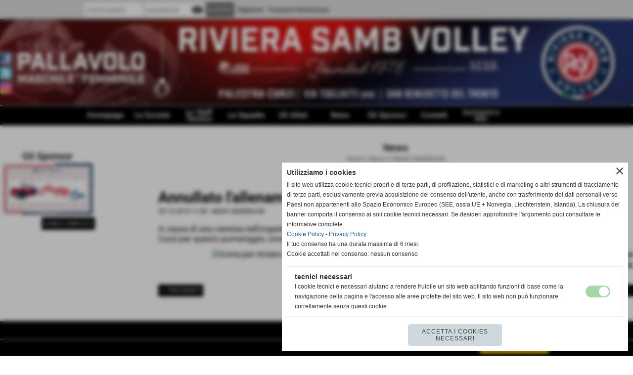

--- FILE ---
content_type: text/html; charset=UTF-8
request_url: https://www.sambvolley.it/Annullato-l-allenamento-di-Fano-e-Ortona-alla-Palestra-Curzi.htm
body_size: 16330
content:
<!-- T. scheda: 0.001 -->
<!-- T. newsscheda: 0.024 -->
<!DOCTYPE html>
<html lang="it">
<head>
<title>Annullato l'allenamento di Fano e Ortona alla Palestra Curzi</title>
<meta charset="utf-8">
<meta name="description" content="A causa di una carenza nell'organico della compagine di Ortona, l'allenamento e l'amichevole previste con Fano alla Palestra Curzi per questo pomeriggio, sono">
<meta name="keywords" content="NEWS GENERICHE">
<link rel="canonical" href="https://www.sambvolley.it/Annullato-l-allenamento-di-Fano-e-Ortona-alla-Palestra-Curzi.htm"><meta http-equiv="Content-Security-Policy" content="upgrade-insecure-requests">
<meta property="og:author" content="www.sambvolley.it">
<meta property="og:publisher" content="www.sitoper.it">
<meta name="generator" content="www.sitoper.it">
<meta name="robots" content="max-snippet:-1,max-image-preview:standard,max-video-preview:30"><!-- Allow web app to be run in full-screen mode - iOS. -->
<meta name="apple-mobile-web-app-capable" content="yes">
 <!-- Allow web app to be run in full-screen mode - Android. -->
<meta name="mobile-web-app-capable" content="yes">
<!-- Make the app title different than the page title - iOS. -->
<meta name="apple-mobile-web-app-title" content="logo">
<!-- Make the app title different than the page title and configure icons - Android. -->
<link rel="manifest" href="https://www.sambvolley.it/appicon/manifest.json">
<!-- IE configuration for icons and colors is in browserconfig.xml -->
<meta name="msapplication-config" content="https://www.sambvolley.it/appicon/browserconfig.xml" />
 <!-- Configure the status bar - iOS. -->
<meta name="apple-mobile-web-app-status-bar-style" content="">
<!-- iOS icons -->
<link rel="apple-touch-icon" sizes="57x57" href="https://www.sambvolley.it/appicon/apple-icon-57x57.png">
<link rel="apple-touch-icon" sizes="60x60" href="https://www.sambvolley.it/appicon/apple-icon-60x60.png">
<link rel="apple-touch-icon" sizes="72x72" href="https://www.sambvolley.it/appicon/apple-icon-72x72.png">
<link rel="apple-touch-icon" sizes="76x76" href="https://www.sambvolley.it/appicon/apple-icon-76x76.png">
<link rel="apple-touch-icon" sizes="114x114" href="https://www.sambvolley.it/appicon/apple-icon-114x114.png">
<link rel="apple-touch-icon" sizes="120x120" href="https://www.sambvolley.it/appicon/apple-icon-120x120.png">
<link rel="apple-touch-icon" sizes="144x144" href="https://www.sambvolley.it/appicon/apple-icon-144x144.png">
<link rel="apple-touch-icon" sizes="152x152" href="https://www.sambvolley.it/appicon/apple-icon-152x152.png">
<link rel="apple-touch-icon" sizes="180x180" href="https://www.sambvolley.it/appicon/apple-icon-180x180.png">
<!-- Android icons -->
<link rel="icon" type="image/png" sizes="192x192" href="https://www.sambvolley.it/appicon/android-icon-192x192.png">
<link rel="icon" type="image/png" sizes="32x32" href="https://www.sambvolley.it/appicon/favicon-32x32.png">
<link rel="icon" type="image/png" sizes="96x96" href="https://www.sambvolley.it/appicon/favicon-96x96.png">
<link rel="icon" type="image/png" sizes="16x16" href="https://www.sambvolley.it/appicon/favicon-16x16.png">
<!-- Windows icons -->
<meta name="msapplication-TileImage" content="https://www.sambvolley.it/appicon/ms-icon-144x144.png">
<link rel="shortcut icon" href="https://www.sambvolley.it/appicon/favicon.ico" type="image/x-icon">
<!-- Windows dock color -->
<meta name="msapplication-TileColor" content="#ffffff">
<!-- Android dock color -->
<meta name="theme-color" content="">
	
<link rel="stylesheet preload" as="style" type="text/css" href="https://www.sambvolley.it/fonts/material-icons/material-icons.css">
<link rel="stylesheet preload" as="style" type="text/css" href="https://www.server156.h725.net/fonts/open-sans/open-sans.css">
<link rel="stylesheet preload" as="style" type="text/css" href="https://www.server156.h725.net/fonts/pontano-sans/pontano-sans.css">
<link rel="stylesheet preload" as="style" type="text/css" href="https://www.server156.h725.net/fonts/roboto/roboto.css">
	
<link href="https://www.sambvolley.it/css_personali/cachestile_ridotta1_larga1_1477.css" rel="stylesheet" type="text/css" media="all">
<meta name="viewport" content="width=device-width, initial-scale=1.0">
<meta name="format-detection" content="telephone=no">

		
<style>

			
	/* sfondo singolo */
	@media all and (min-width: 1000px) {
		body {
		    background-color: #ffffff !important;
		}
	}
</style>
<script src="https://www.sambvolley.it/js/jquery.js"></script>
<script src="https://www.sambvolley.it/js/datatimepicker/jquery.ui.timepicker.js?v=0.3.2" defer></script>
<link href="https://www.sambvolley.it/js/datatimepicker/jquery.ui.timepicker.css?v=0.3.2" rel="stylesheet" type="text/css"/>
<script src="https://www.sambvolley.it/js/jquery.ui.core.js"></script>
<script src="https://www.sambvolley.it/js/datatimepicker/jquery.ui.datepicker.js" defer></script>
<script src="https://www.sambvolley.it/js/datatimepicker/jquery.ui.timepicker-it.js" defer></script>
<script src="https://www.sambvolley.it/js/datatimepicker/jquery.ui.datepicker-it.js" defer></script>
<link rel="stylesheet" href="https://www.sambvolley.it/js/jquery-ui.css">

<script src="https://www.sambvolley.it/js/libvarie.js?lu=23012026085224"></script>
<script src="https://www.sambvolley.it/js/cookie/cookie.php?lu=23012026085224" defer></script>
<script src="https://www.sambvolley.it/js/defer.php?lu=23012026085224" defer></script>
<script src="https://www.sambvolley.it/js/menu.php?lu=23012026085224" defer></script>
<script src="https://www.sambvolley.it/js/carrello.php?lu=23012026085224" defer></script>

<link rel="stylesheet preload" as="style" type="text/css" href="https://www.sambvolley.it/js/slideshow/slideshow_css.php?lu=23012026085224">
<script src="https://www.sambvolley.it/js/slideshow/slideshow_js.php?lu=23012026085224" defer></script>

<link rel="stylesheet preload" as="style" type="text/css" href="https://www.sambvolley.it/js/slideshow2.0/slideshow_css.php?lu=23012026085224">
<script src="https://www.sambvolley.it/js/slideshow2.0/slideshow_js.php?lu=23012026085224" defer></script>

<link rel="stylesheet preload" as="style" type="text/css" href="https://www.sambvolley.it/js/calendario/calendario.css?lu=23012026085224">
<script src="https://www.sambvolley.it/js/calendario/calendario.js?lu=23012026085224" defer></script>

<link rel="stylesheet preload" as="style" type="text/css" href="https://www.sambvolley.it/js/boxscorrimento/boxscorrimento_css.php">
<script src="https://www.sambvolley.it/js/boxscorrimento/boxscorrimento_js.php?lu=23012026085224" defer></script>

<link rel="stylesheet preload" as="style" type="text/css" href="https://www.sambvolley.it/lightbox/lightbox_css.php?lu=23012026085224">
<script src="https://www.sambvolley.it/lightbox/lightbox.js?lu=23012026085224" defer></script>

<script src="https://www.sambvolley.it/js/inviaamico/inviaamico.js?lu=23012026085224" defer></script>

<!--Per rendere il sistema dei video di sfondo funzionante anche su explorer NON ELIMINARE LACIARE COSI-->
<!--[if lt IE 9]>
<script>
document.createElement('video');
</script>
<![endif]-->


<!-- NON SONO UN MODELLO -->	<script>
		var $jQCheckCampoAggiuntivo = jQuery.noConflict();
		
		$jQCheckCampoAggiuntivo(document).ready(function (index){
			
			$jQCheckCampoAggiuntivo("form[id^='moduloOrdine']").submit(function(index) {
				
				var selettore=$jQCheckCampoAggiuntivo(this).attr('id');
				var array=selettore.split('moduloOrdine');
				var trovate2=true;
				var patternemail = new RegExp(/^(("[\w-+\s]+")|([\w-+]+(?:\.[\w-+]+)*)|("[\w-+\s]+")([\w-+]+(?:\.[\w-+]+)*))(@((?:[\w-+]+\.)*\w[\w-+]{0,66})\.([a-z]{2,6}(?:\.[a-z]{2})?)$)|(@\[?((25[0-5]\.|2[0-4][\d]\.|1[\d]{2}\.|[\d]{1,2}\.))((25[0-5]|2[0-4][\d]|1[\d]{2}|[\d]{1,2})\.){2}(25[0-5]|2[0-4][\d]|1[\d]{2}|[\d]{1,2})\]?$)/i);
				var patterndate = new RegExp(/(?:0[1-9]|[12][0-9]|3[01])\/(?:0[1-9]|1[0-2])\/(?:19|20\d{2})/);
				
				$jQCheckCampoAggiuntivo("#moduloOrdine"+array[1]+" div[id^='ordinedatoaggiuntivovis_']").each(function (index, value) { 
					
					if(
						(!$jQCheckCampoAggiuntivo(this).find('input').val() || $jQCheckCampoAggiuntivo(this).find('input').val()=='undefined') && 
						(!$jQCheckCampoAggiuntivo(this).find('select').val() || $jQCheckCampoAggiuntivo(this).find('select').val()=='undefined') && 
						(!$jQCheckCampoAggiuntivo(this).find('textarea').val() || $jQCheckCampoAggiuntivo(this).find('textarea').val()=='undefined')
					)
					{
						trovate2=false;
					}
					else
					{
						//controllo i dati inseriti se email o data
						if($jQCheckCampoAggiuntivo(this).find('input').attr("id"))
						{
							var tipocampo = $jQCheckCampoAggiuntivo(this).find('input').attr("id").split('_');
							if(tipocampo[0]=='campoemail') 
							{
								if(!patternemail.test( $jQCheckCampoAggiuntivo(this).find('input').val() ))
								{
									trovate2=false;
								}								
							}
							else if(tipocampo[0]=='campodata')
							{
								if(!patterndate.test( $jQCheckCampoAggiuntivo(this).find('input').val() ))
								{
									trovate2=false;
								}
							}
						}						
					}													
				});
				
				if(!trovate2)
					{
					$jQCheckCampoAggiuntivo("#moduloOrdine"+array[1]+" #avvisocampiaggiuntivicomprasubito"+array[1]).show();
					return false;
					}
				else
					{
					$jQCheckCampoAggiuntivo("#moduloOrdine"+array[1]+" #avvisocampiaggiuntivicomprasubito"+array[1]).hide();
					}
			});
		});
	</script>
	
		
	
<style>

</style>
<!-- foglio stampa -->
<link rel="stylesheet" href="https://www.sambvolley.it/css/stampa.css" media="print"> 

<!-- T. intestazionecss: 0.009 -->
	
<meta property="og:title" content="Annullato l'allenamento di Fano e Ortona alla Palestra Curzi" />
<meta property="og:type" content="article" />
<meta property="og:url" content="https://www.sambvolley.it/Annullato-l-allenamento-di-Fano-e-Ortona-alla-Palestra-Curzi.htm" />
<meta property="og:description" content="A causa di una carenza nell'organico della compagine di Ortona, l'allenamento e l'amichevole previste con Fano alla Palestra Curzi per questo pomeriggio, sono" />

<meta name="twitter:creator" content="@sambvolley.it" />
<meta name="twitter:site" content="@sambvolley.it">
<meta name="twitter:title" content="Annullato l'allenamento di Fano e Ortona alla Palestra Curzi">
<meta name="twitter:description" content="A causa di una carenza nell'organico della compagine di Ortona, l'allenamento e l'amichevole previste con Fano alla Palestra Curzi per questo pomeriggio, sono">
<meta name="twitter:domain" content="www.sambvolley.it"></head>
<body id="news-scheda-1055" class="">
	<a href="#contenuto-main" class="skip-link">Salta al contenuto principale</a>
<!-- inizio oggetti liberi body --><!-- fine oggetti liberi body -->
	<div id="sfondo-sito">
		<div id="data-ora">24 Gennaio 2026</div>
		
	<div id="accessoriofisso01"></div><div id="accessoriofisso02"></div><div id="accessorio-iniziosito"></div>
<div class="box-barra-alta">
	<div class="box-barra-alta-contenuto">
		
	
		<div class="box-barra-alta-autenticazione">							
			<form name="modulo_autenticazione_alto" id="modulo_autenticazione_alto" action="autenticazione.php" method="post">				
				<div class="riga-autenticazione">					
					<label for="username_log" class="nascosto">nome utente</label>
					<input name="username_log" id="username_log" type="text" placeholder="nome utente" autocomplete="username">
				</div>
				<div class="riga-autenticazione" style="position: relative;">
					<label for="password_log" class="nascosto">password</label>
					<input name="password_log" id="password_log" type="password" placeholder="password" autocomplete="current-password"><span class="viewPassword notranslate">visibility</span>
				</div>
				<div class="riga-autenticazione-submit">
					<input name="submit" type="submit" value="accedi" class="bottone bottone-p bottone-submit">
				</div>
				<div class="riga-autenticazione-link">
					<div class="riga-autenticazione-link-registrati"><a href="registrazione.php" class="linkbianco" title="Registrati" rel="nofollow">Registrati</a></div>
						<div class="riga-autenticazione-link-recuperapassword"><a href="password_forgot.php" class="linkbianco" title="Password dimenticata" rel="nofollow">Password dimenticata</a></div>
					<div class="riga-autenticazione-link-clear"></div>
				</div>		
				<div class="riga-autenticazione-clear"></div>
			</form>
		</div>
		
		
		
		
		
		
	</div>	
</div>
<aside>
    <div id="social-contenitore"> 
        <ul>
            <li class="social-pulsante"><a href="http://www.facebook.com/Riviera-Samb-Volley-102919416728045/?ref=aymt_homepage_panel" title="Facebook" target="_blank" rel="nofollow"><img src="/foto/grandi/icona_standard_per_il_collegamento_al_socialnetwork_facebook.png" alt="icona Facebook"></a></li>
            <li class="social-pulsante"><a href="https://twitter.com/RSV_1978" title="Twitter" target="_blank" rel="nofollow"><img src="/foto/grandi/icona_standard_per_il_collegamento_al_socialnetwork_twitter.png" alt="icona Twitter"></a></li>
            <li class="social-pulsante"><a href="https://www.instagram.com/riviera_samb_volley/" title="Instagram" target="_blank" rel="nofollow"><img src="/foto/grandi/icona_standard_per_il_collegamento_al_socialnetwork_instagram.png" alt="icona Instagram"></a></li>
        </ul> 
    </div>
</aside>
	<header id="testa" role="banner">
	    <div id="testa-interna"><!-- inizio oggetti liberi testa -->
<!-- fine oggetti liberi testa --><!-- no cache -->
<div class="box-generico ridotto "  id="box84">    
    <div class="boxContenuto">
		<div class="tab01 tab-nudo"><div class="contenitore-tab02">
			<div class="tab02 tab-nudo"><div class="tab02-area-foto"><div class="immagine align-center"><img src="/foto/grandi/home_rsv_2022_2023.jpg" sizes="(min-width: 2924px) 2924px, 100vw" srcset="/foto/grandi/home_rsv_2022_2023.jpg 2924w" alt="" width="2924" height="395">
				<input name="w_immagine_box" id="w_immagine_box_spec_84_1" type="hidden" value="2924">
				<input name="h_immagine_box" id="h_immagine_box_spec_84_1" type="hidden" value="395">
				</div></div>
				</div></div>
		</div>  
    	</div>
</div><!-- T. box 84: 0.003 --><!-- no cache --><!-- menu: 1 | eredita: no | chi eredita:  | tipo: orizzontale -->
	<div id="ancora-menu-orizzontale1-85"></div>
	<nav class="menu-orizzontale" id="menu-orizzontale1-85" style="z-index: 99" data-tipoMenu="orizzontale">
		<div class="menu-orizzontale-riga">
			<ul><li class="menu-orizzontale-tasto">
	<a href="https://www.sambvolley.it/" title="Homepage" data-urlPulsante="" data-moduloPulsante="homepage">Homepage</a>
</li><li class="menu-orizzontale-tasto">
	<a href="I-Dirigenti.htm" title="I Dirigenti" data-urlPulsante="categorie.php?modulo_attuale=dirigenti" data-moduloPulsante="dirigenti">La Società</a>
					<div class="menu-orizzontale-tendina menu-orizzontale-tendina-non-a-colonne">
						<div class="menu-orizzontale-tendina-tasto">
							<a href="https://www.sambvolley.it/La-Nostra-Storia.htm" title="La Nostra Storia" data-urlPulsante="La-Nostra-Storia.htm" data-moduloPulsante="pagine_aggiuntive">La Nostra Storia</a>
						</div>
						<div class="menu-orizzontale-tendina-tasto">
							<a href="I-Dirigenti.htm" title="I Dirigenti" data-urlPulsante="categorie.php?modulo_attuale=dirigenti" data-moduloPulsante="dirigenti">I Dirigenti</a>
						</div>
						<div class="menu-orizzontale-tendina-tasto">
							<a href="archiviazione.php" title="Archivio Storico" data-urlPulsante="archiviazione.php" data-moduloPulsante="archiviazione">Archivio Storico</a>
						</div>
						<div class="menu-orizzontale-tendina-tasto">
							<a href="https://www.sambvolley.it/Dove-Siamo.htm" title="Dove Siamo" data-urlPulsante="Dove-Siamo.htm" data-moduloPulsante="pagine_aggiuntive">Dove Siamo</a>
						</div>
						<div class="menu-orizzontale-tendina-tasto">
							<a href="categorie.php?modulo_attuale=campi_di_gioco" title="I Campi di Gioco" data-urlPulsante="categorie.php?modulo_attuale=campi_di_gioco" data-moduloPulsante="campi_di_gioco">I Campi di Gioco</a>
						</div>
					</div>
</li><li class="menu-orizzontale-tasto">
	<a href="Staff-Tecnico-1.htm" title="Staff Tecnico" data-urlPulsante="categorie.php?modulo_attuale=staff_tecnico" data-moduloPulsante="staff_tecnico">Lo Staff Tecnico</a>
</li><li class="menu-orizzontale-tasto">
	<a href="Le-Squadre-1.htm" title="Le Squadre" data-urlPulsante="categorie.php?modulo_attuale=squadre" data-moduloPulsante="squadre">Le Squadre</a>
					<div class="menu-orizzontale-tendina menu-orizzontale-tendina-non-a-colonne">
						<div class="menu-orizzontale-tendina-tasto">
							<a href="https://www.sambvolley.it/serie-c-m-1.htm" title="SERIE C M" data-urlPulsante="serie-c-m-1.htm" data-moduloPulsante="squadre">SERIE C M</a>
						</div>
						<div class="menu-orizzontale-tendina-tasto">
							<a href="https://www.sambvolley.it/SERIE-C-Femminile-1.htm" title="SERIE C Femminile" data-urlPulsante="SERIE-C-Femminile-1.htm" data-moduloPulsante="squadre">SERIE C F</a>
						</div>
						<div class="menu-orizzontale-tendina-tasto">
							<a href="https://www.sambvolley.it/SERIE-D-F.htm" title="SERIE D F" data-urlPulsante="SERIE-D-F.htm" data-moduloPulsante="squadre">SERIE D F</a>
						</div>
						<div class="menu-orizzontale-tendina-tasto">
							<a href="https://www.sambvolley.it/1Divisione-Maschile-1.htm" title="1Divisione Maschile" data-urlPulsante="1Divisione-Maschile-1.htm" data-moduloPulsante="squadre">1&ordf; DIVISIONE M</a>
						</div>
						<div class="menu-orizzontale-tendina-tasto">
							<a href="https://www.sambvolley.it/1Divisione-Femminile.htm" title="1Divisione Femminile" data-urlPulsante="1Divisione-Femminile.htm" data-moduloPulsante="squadre">1&ordf; DIVISIONE F</a>
						</div>
					</div>
</li><li class="menu-orizzontale-tasto">
	<a href="Gli-Atleti.htm" title="Gli Atleti" data-urlPulsante="categorie.php?modulo_attuale=atleti" data-moduloPulsante="atleti">Gli Atleti</a>
</li><li class="menu-orizzontale-tasto menu-orizzontale-tasto-per-tendina-a-colonne">
	<a href="News.htm" title="News" data-urlPulsante="categorie.php?modulo_attuale=news" data-moduloPulsante="news">News</a>
					<div class="menu-orizzontale-tendina menu-orizzontale-tendina-a-colonne"><div style="width: 25%;" class="menu-orizzontale-colonna-tendina">
						<div class="menu-orizzontale-tendina-tasto">
							<a href="https://www.sambvolley.it/serie-c-maschile-1.htm" title="SERIE C MASCHILE" data-urlPulsante="serie-c-maschile-1.htm" data-moduloPulsante="news">SERIE C MASCHILE</a>
						</div>
						<div class="menu-orizzontale-tendina-tasto">
							<a href="https://www.sambvolley.it/serie-c-femminile-2.htm" title="SERIE C FEMMINILE" data-urlPulsante="serie-c-femminile-2.htm" data-moduloPulsante="news">SERIE C FEMMINILE</a>
						</div>
						<div class="menu-orizzontale-tendina-tasto">
							<a href="https://www.sambvolley.it/SERIE-D-FEMMINILE-1.htm" title="SERIE D FEMMINILE" data-urlPulsante="SERIE-D-FEMMINILE-1.htm" data-moduloPulsante="news">SERIE D FEMMINILE</a>
						</div>
						<div class="menu-orizzontale-tendina-tasto">
							<a href="https://www.sambvolley.it/1-DIVISIONE.htm" title="1 DIVISIONE" data-urlPulsante="1-DIVISIONE.htm" data-moduloPulsante="news">1^ DIVISIONE MASCHILE</a>
						</div>
						<div class="menu-orizzontale-tendina-tasto">
							<a href="https://www.sambvolley.it/1-DIVISISIONE-FEMMINILE.htm" title="1 DIVISISIONE FEMMINILE" data-urlPulsante="1-DIVISISIONE-FEMMINILE.htm" data-moduloPulsante="news">1^ DIVISIONE FEMMINILE</a>
						</div></div><div style="width: 25%;" class="menu-orizzontale-colonna-tendina">
						<div class="menu-orizzontale-tendina-tasto">
							<a href="https://www.sambvolley.it/Foto-Gallery.htm" title="Foto Gallery" data-urlPulsante="Foto-Gallery.htm" data-moduloPulsante="">Foto gallery</a>
						</div></div><div style="width: 25%;" class="menu-orizzontale-colonna-tendina"></div><div style="width: 25%;" class="menu-orizzontale-colonna-tendina"></div>
					</div>
</li><li class="menu-orizzontale-tasto">
	<a href="Gli-Sponsor.htm" title="Gli Sponsor" data-urlPulsante="categorie.php?modulo_attuale=sponsor" data-moduloPulsante="sponsor">Gli Sponsor</a>
</li><li class="menu-orizzontale-tasto">
	<a href="https://www.sambvolley.it/Contatti.htm" title="Contatti" data-urlPulsante="Contatti.htm" data-moduloPulsante="pagine_aggiuntive">Contatti</a>
</li><li class="menu-orizzontale-tasto">
	<a href="https://www.sambvolley.it/sicurezza-e-privacy.htm" title="Sicurezza e Privacy" data-urlPulsante="sicurezza-e-privacy.htm" data-moduloPulsante="pagine_aggiuntive">Iscrizioni e Info</a>
</li>
	        		<li class="menu-orizzontale-tasto"></li>
				</ul>
			</div>
		</nav><!-- T. menu 85 parziale1: 0.000 | parziale2: 0.003 --><!-- T. menu 85: 0.003 -->		
	    <!-- CHIUSURA DI testa-interna -->
		</div>
	<!-- CHIUSURA DI testa -->
	</header>
	
	<div id="accessorio-iniziocontenuti"></div>		<div id="corpo-contenitore">
			<div id="corpo-contenuto-paginainterna">
				
				<div id="menu"><!-- no cache -->
<div class="box-sponsor ridotto "  id="box25">    
    <div class="boxContenuto">
		<div class="tab01">
			<!-- tab01 testa -->
			<header class="tab01-testa">
				<div class="titolo">
					Gli Sponsor
				</div>
			</header>
		
			<!-- tab01 corpo -->
			<div class="tab01-corpo">
		<div id="scorrimento25_5000">
			<div class="tab02 tab-nudo"><div class="tab02-area-foto"><div class="immagine align-center"><span class="nascosto">[</span><a href="http://www.happycar.it" title=""><img src="/foto/grandi/happy-car-sito.jpg" sizes="(min-width: 816px) 816px, 100vw" srcset="/foto/piccole/happy-car-sito.jpg 140w, /foto/grandi/happy-car-sito.jpg 816w" alt="" width="816" height="460"></a><span class="nascosto">]</span>
				<input name="w_immagine_box" id="w_immagine_box_spec_25_26" type="hidden" value="816">
				<input name="h_immagine_box" id="h_immagine_box_spec_25_26" type="hidden" value="460">
				</div></div>
				</div>
			<div class="tab02 tab-nudo"><div class="tab02-area-foto"><div class="immagine align-center"><span class="nascosto">[</span><a href="https://www.movinox.it/" title=""><img src="/foto/grandi/movinox-sito.jpeg" sizes="(min-width: 816px) 816px, 100vw" srcset="/foto/piccole/movinox-sito.jpeg 140w, /foto/grandi/movinox-sito.jpeg 816w" alt="" width="816" height="460"></a><span class="nascosto">]</span>
				<input name="w_immagine_box" id="w_immagine_box_spec_25_41" type="hidden" value="816">
				<input name="h_immagine_box" id="h_immagine_box_spec_25_41" type="hidden" value="460">
				</div></div>
				</div>
			<div class="tab02 tab-nudo"><div class="tab02-area-foto"><div class="immagine align-center"><span class="nascosto">[</span><a href="http://www.tecnodatasrl.com" title=""><img src="/foto/grandi/tecnodata-sito.jpg" sizes="(min-width: 816px) 816px, 100vw" srcset="/foto/piccole/tecnodata-sito.jpg 140w, /foto/grandi/tecnodata-sito.jpg 816w" alt="" width="816" height="460"></a><span class="nascosto">]</span>
				<input name="w_immagine_box" id="w_immagine_box_spec_25_42" type="hidden" value="816">
				<input name="h_immagine_box" id="h_immagine_box_spec_25_42" type="hidden" value="460">
				</div></div>
				</div>
			<div class="tab02 tab-nudo"><div class="tab02-area-foto"><div class="immagine align-center"><span class="nascosto">[</span><a href="https://www.teknonet.it" title=""><img src="/foto/grandi/tekno-net-sito.jpg" sizes="(min-width: 816px) 816px, 100vw" srcset="/foto/piccole/tekno-net-sito.jpg 140w, /foto/grandi/tekno-net-sito.jpg 816w" alt="" width="816" height="460"></a><span class="nascosto">]</span>
				<input name="w_immagine_box" id="w_immagine_box_spec_25_43" type="hidden" value="816">
				<input name="h_immagine_box" id="h_immagine_box_spec_25_43" type="hidden" value="460">
				</div></div>
				</div>
			<div class="tab02 tab-nudo"><div class="tab02-area-foto"><div class="immagine align-center"><span class="nascosto">[</span><a href="http://www.baldinitrasporti.it/" title=""><img src="/foto/grandi/baldini-sito.jpg" sizes="(min-width: 816px) 816px, 100vw" srcset="/foto/piccole/baldini-sito.jpg 140w, /foto/grandi/baldini-sito.jpg 816w" alt="" width="816" height="460"></a><span class="nascosto">]</span>
				<input name="w_immagine_box" id="w_immagine_box_spec_25_21" type="hidden" value="816">
				<input name="h_immagine_box" id="h_immagine_box_spec_25_21" type="hidden" value="460">
				</div></div>
				</div>
			<div class="tab02 tab-nudo"><div class="tab02-area-foto"><div class="immagine align-center"><span class="nascosto">[</span><a href="http://www.greenmotors.it" title=""><img src="/foto/grandi/greenmotors-sito.jpg" sizes="(min-width: 816px) 816px, 100vw" srcset="/foto/piccole/greenmotors-sito.jpg 140w, /foto/grandi/greenmotors-sito.jpg 816w" alt="" width="816" height="460"></a><span class="nascosto">]</span>
				<input name="w_immagine_box" id="w_immagine_box_spec_25_31" type="hidden" value="816">
				<input name="h_immagine_box" id="h_immagine_box_spec_25_31" type="hidden" value="460">
				</div></div>
				</div>
			<div class="tab02 tab-nudo"><div class="tab02-area-foto"><div class="immagine align-center"><span class="nascosto">[</span><a href="http://www.isopi-pallet.it" title=""><img src="/foto/grandi/isopi-sito.jpg" sizes="(min-width: 816px) 816px, 100vw" srcset="/foto/piccole/isopi-sito.jpg 140w, /foto/grandi/isopi-sito.jpg 816w" alt="" width="816" height="460"></a><span class="nascosto">]</span>
				<input name="w_immagine_box" id="w_immagine_box_spec_25_46" type="hidden" value="816">
				<input name="h_immagine_box" id="h_immagine_box_spec_25_46" type="hidden" value="460">
				</div></div>
				</div>
			<div class="tab02 tab-nudo"><div class="tab02-area-foto"><div class="immagine align-center"><span class="nascosto">[</span><a href="https://www.fifasecurity.it/" title=""><img src="/foto/grandi/fifasito.jpg" sizes="(min-width: 816px) 816px, 100vw" srcset="/foto/piccole/fifasito.jpg 140w, /foto/grandi/fifasito.jpg 816w" alt="" width="816" height="460"></a><span class="nascosto">]</span>
				<input name="w_immagine_box" id="w_immagine_box_spec_25_33" type="hidden" value="816">
				<input name="h_immagine_box" id="h_immagine_box_spec_25_33" type="hidden" value="460">
				</div></div>
				</div>
			<div class="tab02 tab-nudo"><div class="tab02-area-foto"><div class="immagine align-center"><span class="nascosto">[</span><a href="http://www.cosmema.it/" title=""><img src="/foto/grandi/cosmema-sito.jpg" sizes="(min-width: 816px) 816px, 100vw" srcset="/foto/piccole/cosmema-sito.jpg 140w, /foto/grandi/cosmema-sito.jpg 816w" alt="" width="816" height="460"></a><span class="nascosto">]</span>
				<input name="w_immagine_box" id="w_immagine_box_spec_25_15" type="hidden" value="816">
				<input name="h_immagine_box" id="h_immagine_box_spec_25_15" type="hidden" value="460">
				</div></div>
				</div>
			<div class="tab02 tab-nudo"><div class="tab02-area-foto"><div class="immagine align-center"><span class="nascosto">[</span><a href="http://www.foodmatic.eu/" title=""><img src="/foto/grandi/food-matic-sito.jpg" sizes="(min-width: 816px) 816px, 100vw" srcset="/foto/piccole/food-matic-sito.jpg 140w, /foto/grandi/food-matic-sito.jpg 816w" alt="" width="816" height="460"></a><span class="nascosto">]</span>
				<input name="w_immagine_box" id="w_immagine_box_spec_25_44" type="hidden" value="816">
				<input name="h_immagine_box" id="h_immagine_box_spec_25_44" type="hidden" value="460">
				</div></div>
				</div>
			<div class="tab02 tab-nudo"><div class="tab02-area-foto"><div class="immagine align-center"><span class="nascosto">[</span><a href="http://sbt.avismarche.it/#" title=""><img src="/foto/grandi/logo-avis-sbt-sito.jpg" sizes="(min-width: 816px) 816px, 100vw" srcset="/foto/piccole/logo-avis-sbt-sito.jpg 140w, /foto/grandi/logo-avis-sbt-sito.jpg 816w" alt="" width="816" height="460"></a><span class="nascosto">]</span>
				<input name="w_immagine_box" id="w_immagine_box_spec_25_30" type="hidden" value="816">
				<input name="h_immagine_box" id="h_immagine_box_spec_25_30" type="hidden" value="460">
				</div></div>
				</div>
			<div class="tab02 tab-nudo"><div class="tab02-area-foto"><div class="immagine align-center"><span class="nascosto">[</span><a href="http://www.facebook.com/HeartbeatGymSBT/?locale=it_IT" title=""><img src="/foto/grandi/heart-beat-sito.jpg" sizes="(min-width: 818px) 818px, 100vw" srcset="/foto/piccole/heart-beat-sito.jpg 140w, /foto/grandi/heart-beat-sito.jpg 818w" alt="" width="818" height="462"></a><span class="nascosto">]</span>
				<input name="w_immagine_box" id="w_immagine_box_spec_25_45" type="hidden" value="818">
				<input name="h_immagine_box" id="h_immagine_box_spec_25_45" type="hidden" value="462">
				</div></div>
				</div>
		</div>	
			</div>
			
		<!-- tab01 piede -->
		<footer class="tab01-piede">
			<div class="continua">
				<span class="nascosto">[</span>
					<a href="Gli-Sponsor.htm" title="elenco completo">elenco completo</a>					
				<span class="nascosto">]</span>
			</div>
		</footer>
		</div>  
    	</div>
</div><!-- T. box 25: 0.020 --></div>				<div id="contenuti" class="news-scheda scheda">
				
				<main class="pag00" id="contenuto-main" role="main">
										<div class="pag00-testa">
								<div class="titolo">News</div><div class="sottotitolo"><span class="nascosto">percorso: </span><a href="https://www.sambvolley.it/" title="torna a Home">Home</a> &gt; <a href="News.htm" title="torna a News">News</a> &gt; <a href="News-Generiche.htm" title="torna a NEWS GENERICHE">NEWS GENERICHE</a></div>					</div> 
											<div class="pag00-corpo">
																
								<!-- pag01 - contenuti -->
								<article class="pag01">
																		<div class="pag01-corpo">
											
								<header class="pag01-testa"><div class="titolo"><h1><strong>Annullato l'allenamento di Fano e Ortona alla Palestra Curzi</strong></h1></div><div class="sottotitolo"><span class="sottotitolo-data">29-12-2019 11:08</span><span class="sottotitolo-categorie"> - <span class="categorianome"><a href="News-Generiche.htm" title="NEWS GENERICHE">NEWS GENERICHE</a></span></span></div>
								</header><div class="span-classe-testo testo">A causa di una carenza nell'organico della compagine di Ortona, l'allenamento e l'amichevole previste con Fano alla Palestra Curzi per questo pomeriggio, sono state annullate.</div><div class="link-accessori">
	<span class="nascosto">[</span><span title="invia a un amico" class="pul_invia_amico" data-modulo="news" data-specifica="1055"><img src="/img/share-email.png" alt="icona per inviare a un amico"></span><span class="nascosto">]</span> <span class="nascosto">[</span><a href="news_scheda_stampa.php?idnews=1055" title="stampa" rel="nofollow"><img src="/img/share-stampante.png" alt="icona per stampare"></a><span class="nascosto">]</span> 
<span class="nascosto">[</span><span title="condividi su Facebook" onclick="shareFacebook('https://www.sambvolley.it/Annullato-l-allenamento-di-Fano-e-Ortona-alla-Palestra-Curzi.htm','Annullato+l%27allenamento+di+Fano+e+Ortona+alla+Palestra+Curzi');" style="cursor: pointer;"><img src="/img/share-facebook.png" alt="icona di Facebook"></span><span class="nascosto">]</span> 
<span class="nascosto">[</span><span title="condividi su Twitter" onclick="shareTwitter('https://www.sambvolley.it/Annullato-l-allenamento-di-Fano-e-Ortona-alla-Palestra-Curzi.htm','Annullato+l%27allenamento+di+Fano+e+Ortona+alla+Palestra+Curzi');" style="cursor: pointer;"><img src="/img/share-x.png" alt="icona di Twitter"></span><span class="nascosto">]</span> 	
<span class="nascosto">[</span><span title="condividi su WhatsApp" onclick="shareWhatsapp('https://www.sambvolley.it/Annullato-l-allenamento-di-Fano-e-Ortona-alla-Palestra-Curzi.htm','Annullato+l%27allenamento+di+Fano+e+Ortona+alla+Palestra+Curzi');" style="cursor: pointer;"><img src="/img/share-whatsapp.png" alt="icona di WhatsApp"></span><span class="nascosto">]</span> 
<span class="nascosto">[</span><span title="condividi su Messenger" onclick="shareMessenger('https://www.sambvolley.it/Annullato-l-allenamento-di-Fano-e-Ortona-alla-Palestra-Curzi.htm');" style="cursor: pointer;"><img src="/img/share-messenger.png" alt="icona di Messenger"></span><span class="nascosto">]</span> 
<span class="nascosto">[</span><span title="condividi su Telegram" onclick="shareTelegram('https://www.sambvolley.it/Annullato-l-allenamento-di-Fano-e-Ortona-alla-Palestra-Curzi.htm','Annullato+l%27allenamento+di+Fano+e+Ortona+alla+Palestra+Curzi');" style="cursor: pointer;"><img src="/img/share-telegram.png" alt="icona di Telegram"></span><span class="nascosto">]</span> 
<span class="nascosto">[</span><span title="Copia link negli appunti" onclick="copyUrl('https://www.sambvolley.it/Annullato-l-allenamento-di-Fano-e-Ortona-alla-Palestra-Curzi.htm', $jQGenerico(this));" style="cursor: pointer;"><img src="/img/share-copiaurl.png" alt="icona per copiare il link"></span><span class="nascosto">]</span> </div>									</div> 	
																	</article>
								<!-- FINE pag01 - contenuti -->								
								<div class="box-paginazione">
												<div class="float-left" style="width: 33%"><a href="Una-voce-della-pallavolo-alla-guida-del-TGR-Marche.htm" title="scheda precedente: Una voce della pallavolo alla guida del TGR Marche">&lt;&lt; precedente</a></div>
										  <div class="float-left visibilita-solo-pc align-center" style="width: 33%">&nbsp;
										  </div>
										  <div class="float-right align-right" style="width: 33%"><a href="La-festa-di-Natale-della-Riviera-Samb-Volley.htm" title="scheda successiva: La festa di Natale della Riviera Samb Volley">successivo >></a></div><div class="clear-left clear-right"></div></div>					</div>					
				    				</main>	
		    <!-- FINE ZONA DEI CONTENUTI -->
		    </div>
		        
			<div class="cancellatore-corpo"></div>
		</div>
	</div>
	<hr>
	<div id="accessorio-finecontenuti"></div>
<!-- T. schedatemplate: 0.050 -->
<footer id="piede-contenitore" role="contentinfo">
	<!-- inizio oggetti liberi piede -->
<!-- fine oggetti liberi piede -->	
	<div id="piede-contenuto">		
		<!-- no cache -->
<div class="box-dati-azienda largo "  id="box62">    
    <div class="boxContenuto">
		<div class="tab01 tab-nudo">
				<div class="tab02 tab-nudo">
					<div class="tab02-corpo">
						
			<div class="descrizione">
				<div style=""><div style="color: rgb(255, 255, 255); font-size: 9px;"><span style="font-size: 14px;"><span style="font-size: 10px;"><font color="#ff0000"></font></span></span></div><span style="font-size: 30px;"><span style="font-size: 24px;"><font color="#ff0000"><div style="font-size: 9px;"><span style="font-size: 14px;"><span style="font-size: 10px;"></span></span></div><span style="font-size: 40px;"><div style="font-size: 9px;"><span style="font-size: 14px;"><span style="font-size: 10px;">Riviera Samb Volley S.C.S.D.<BR>Via Torino 235</span></span></div><div style="font-size: 9px;"><span style="font-size: 14px;"><span style="font-size: 10px;">63074 San Benedetto del Tronto (Ascoli Piceno)<BR>P.I. 02105660449 <BR><a href="mailto:info@sambvolley.it" title="info@sambvolley.it" style="">info@sambvolley.it</a></span></span><a href="mailto:info@sambvolley.it" title="info@sambvolley.it"></a></div><div style="font-size: 9px;"><span style="font-size: 14px;">tel. 329 2636189 - 342 1897900</span></div></span><div style="font-size: 9px;"><span style="font-size: 14px;"></span></div></font></span></span><div style="color: rgb(255, 255, 255); font-size: 9px;"><span style="font-size: 14px;"></span></div></div>
			</div>
					</div>
				</div>
		</div>  
    	</div>
</div><!-- T. box 62: 0.001 --><!-- no cache -->
<div class="box-generico largo "  id="box160">    
    <div class="boxContenuto">
		<div class="tab01 tab-nudo"><div class="contenitore-tab02">
			<div class="tab02">	
				
				<!-- tab02 corpo -->
				<div class="tab02-corpo">
						
						<div class="descrizione"><div align="center"><a href="https://www.sambvolley.it/Trattamento-Personale-dei-Dati-ed-informativa-sulla-privacy.htm" title="Privacy Policy" rel="nofollow">Privacy Policy</a> - <a href="https://www.sambvolley.it/Informativa-sui-cookies.htm" title="Cookie Policy" rel="nofollow">Cookie Policy</a></div></div>
						<div class="clear-left"></div>
				</div>
				</div></div>
		</div>  
    	</div>
</div><!-- T. box 160: 0.001 -->		
	</div>
</footer>
		<!-- T. piede: 0.004 -->

<div id="firma" role="region" aria-label="Crediti del sito">
	<a href="https://www.sitoper.it" title="Creazione siti web">Realizzazione siti web www.sitoper.it</a>
</div>

<!-- modulo modifica paragrafo -->
<div class="windowsSfondo windows_InviaAmico_sfondo windows_NonVisibile_sfondo"></div>
<div class="windows windows_InviaAmico windows_NonVisibile">
					
	<div class="windowsTitolo">
		<div class="float-left">invia a un amico</div>
		<div class="float-right align-right"><img src="/img/chiudi.png" id="FinestraChiudiInviaAmico" alt="icona per chiudere"></div>
		<div class="clear-both"></div>
	</div>
	
	<div class="windowsContenuto">   
		
		<div id="esito_invia_amico"></div> 
		
		<div class="inviaAmico_num_invii errore">Attenzione!<BR>Non puoi effettuare più di 10 invii al giorno.</div>
		
		<div class="inviaAmico_form">
			
			<form name="ModuloInviaAmico" id="ModuloInviaAmico" action="js/inviaamico/inviaamico.php" method="post">
				<div class="float-left" style="width: 49%; margin-right: 1%;">
					<div><label for="nome_mittente"><strong>nome del mittente</strong></label></div>
					<div><input name="nome_mittente" type="text" id="nome_mittente" value="" style="width: 95%;" autocomplete="name"></div>
				</div>
				<div class="float-left" style="width: 49%; margin-left: 1%;">
					<div><label for="email_mittente"><strong>indirizzo E-mail del mittente</strong></label></div>
					<div><input name="email_mittente" type="email" id="email_mittente" value="" style="width: 95%;" autocomplete="email"></div>
				</div>
				<div class="clear-left"></div>
				
	
				<div class="float-left" style="width: 49%; margin-right: 1%;">
					<div><label for="nome_destinatario"><strong>nome del destinatario</strong></label></div>
					<div><input name="nome_destinatario" type="text" id="nome_destinatario" value="" style="width: 95%;" autocomplete="name"></div>
				</div>
				<div class="float-left" style="width: 49%; margin-left: 1%;">
					<div><label for="email_destinatario"><strong>indirizzo E-mail del destinatario</strong></label></div>
					<div><input name="email_destinatario" type="email" id="email_destinatario" value="" style="width: 95%;" autocomplete="email"></div>
				</div>
				<div class="clear-left"></div>
				
				<div><label for="messaggio"><strong>messaggio</strong></label></div>
				<div><textarea name="messaggio" id="messaggio" style="width: 100%;" rows="4" autocomplete="off"></textarea></div>
<div id="accettazione-19" class="area-accettazioni">
<div>
	<span class="bold">Privacy Policy per www.sambvolley.it</span>
</div>
<div class="area-accettazioni-riquadro" id="accettazione-scroll-19" style="height: 70px !important;">
	<a name="#nota-accettazione19" title="nota accettazione Privacy Policy per www.sambvolley.it"></a>
	<div class="testo">
		
            <div class="paragrafoPagina tipoparagrafotesto" id="paragrafoPagina93">
            
                <div class="paragrafoPaginaContenuto">   
				    <div class="pag02">											
    					<div class="pag02-corpo">
    						Il sito web www.sambvolley.it raccoglie alcuni dati personali degli utenti che navigano sul sito web.<br><br>In accordo con l'impegno e l'attenzione che poniamo ai dati personali e in accordo agli artt. 13 e 14 del EU GDPR, www.sambvolley.it fornisce informazioni su modalit&agrave;, finalit&agrave;, ambito di comunicazione e diffusione dei dati personali e diritti degli utenti.<br><br>
</div>	
                    </div>	      
                </div>	
			</div>
		
            <div class="paragrafoPagina tipoparagrafotesto" id="paragrafoPagina94">
            
                <div class="paragrafoPaginaContenuto">   
				    <div class="pag02">
    					<header class="pag02-testa"><div class="titolo">Titolare del trattamento dei dati personali</div>
    					</header><div class="pag02-corpo">
    						Riviera Samb Volley S.C.S.D.<br>Via Torino, 235<br>63074 - San Benedetto del Tronto (Ascoli Piceno) Italia<br>P.IVA 02105660449<br><br>Email: info@sambvolley.it<br>Telefono: +39 329 2636189<br><br>
</div>	
                    </div>	      
                </div>	
			</div>
		
            <div class="paragrafoPagina tipoparagrafotesto" id="paragrafoPagina95">
            
                <div class="paragrafoPaginaContenuto">   
				    <div class="pag02">
    					<header class="pag02-testa"><div class="titolo">Tipi di dati acquisiti</div>
    					</header><div class="pag02-corpo">
    						www.sambvolley.it raccoglie dati degli utenti direttamente o tramite terze parti. Le tipologie di dati raccolti sono: dati tecnici di navigazione, dati di utilizzo, email, nome, cognome, numero di telefono, provincia, nazione, cap, citt&agrave;, indirizzo, ragione sociale, stato, cookie e altre varie tipologie di dati. Maggiori dettagli sui dati raccolti vengono forniti nelle sezioni successive di questa stessa informativa.<br>I dati personali sono forniti deliberatamente dall'utente tramite la compilazione di form, oppure, nel caso di dati di utilizzo, come ad esempio i dati relativi alle statistiche di navigazione, sono raccolti automaticamente navigando sulle pagine di www.sambvolley.it.<br><br>I dati richiesti dai form sono divisi tra obbligatori e facoltativi; su ciascun form saranno indicate distintamente le due tipologie. Nel caso in cui l'utente preferisca non comunicare dati obbligatori, www.sambvolley.it si riserva il diritto di non fornire il servizio. Nel caso in cui l'utente preferisca non comunicare dati facoltativi, il servizio sar&agrave; fornito ugualmente da www.sambvolley.it .<br><br>www.sambvolley.it utilizza strumenti di statistica per il tracciamento della navigazione degli utenti, l'analisi avviene tramite log. Non utilizza direttamente cookie ma pu&ograve; utilizzare cookie includendo servizi di terzi.<br><br>Ciascun utilizzo di cookie viene dettagliato nella <a href="https://www.sambvolley.it/Informativa-sui-cookies.htm">Cookie Policy (https://www.sambvolley.it/Informativa-sui-cookies.htm)</a> e successivamente in questa stessa informativa.<br>L'utente che comunichi, pubblichi, diffonda, condivida o ottenga dati personali di terzi tramite www.sambvolley.it si assume la completa responsabilit&agrave; degli stessi. L'utente libera il titolare del sito web da qualsiasi responsabilit&agrave; diretta e verso terzi, garantendo di avere il diritto alla comunicazione, pubblicazione, diffusione degli stessi. www.sambvolley.it non fornisce servizi a minori di 18 anni. In caso di richieste effettuate per minori deve essere il genitore, o chi detiene la patria potest&agrave;, a compilare le richieste dati.<br><br>
</div>	
                    </div>	      
                </div>	
			</div>
		
            <div class="paragrafoPagina tipoparagrafotesto" id="paragrafoPagina96">
            
                <div class="paragrafoPaginaContenuto">   
				    <div class="pag02">
    					<header class="pag02-testa"><div class="titolo">Modalit&agrave;, luoghi e tempi del trattamento dei dati acquisiti</div>
    					</header><div class="pag02-corpo">
    						<strong>Modalit&agrave; di trattamento dei dati acquisiti</strong><br>Il titolare ha progettato un sistema informatico opportuno a garantire misure di sicurezza ritenute adatte ad impedire l'accesso, la divulgazione, la modifica o la cancellazione non autorizzata di dati personali. Lo stesso sistema effettua copie giornaliere, ritenute sufficientemente adeguate in base alla importanza dei dati contenuti.<br><br>L'utente ha diritto a ottenere informazioni in merito alle misure di sicurezza adottate dal titolare per proteggere i dati.<br><br><strong>Accessi ai dati oltre al titolare</strong><br>Hanno accesso ai dati personali raccolti da www.sambvolley.it il personale interno (quale ad esempio amministrativo, commerciale, marketing, legale, amministratori di sistema) e/o soggetti esterni (quali ad esempio fornitori di servizi informatici terzi, webfarm, agenzie di comunicazione, fornitori di servizi complementari). Se necessario tali strutture sono nominate dal titolare responsabili del trattamento.<br><br>L'utente pu&ograve; richiedere in qualsiasi momento al titolare del trattamento, l'elenco aggiornato dei responsabili del trattamento.<br><br><strong>Comunicazione di eventuali accessi indesiderati al Garante della Privacy</strong><br>Il suddetto sistema informatico &egrave; monitorato e controllato giornalmente da tecnici e sistemisti. Ci&ograve; non toglie che, anche se ritenuta possibilit&agrave; remota, ci possa essere un accesso indesiderato. Nel caso in cui questo si verifichi il titolare si impegna, come da GDPR ad effettuarne comunicazione al Garante della Privacy entro i termini previsti dalla legge.<br><br><strong>Luoghi di mantenimento dei dati acquisiti</strong><br>I dati personali sono mantenuti e trattati nelle sedi operative e amministrative del titolare, nonch&eacute; nelle webfarm dove risiedono i server che ospitano il sito web www.sambvolley.it, o sui server che ne effettuano le copie di sicurezza. I dati personali dell'utente possono risiedere in Italia, Germania e Olanda, comunque in nazioni della Comunit&agrave; Europea. I dati personali dell'utente non vengono mai portati o copiati fuori dal territorio europeo.<br><br><strong>Tempi di mantenimento dei dati acquisiti</strong><br>Nel caso di dati acquisiti per fornire un servizio all'utente, (sia per un servizio acquistato che in prova) i dati vengono conservati per 24 mesi successivi al completamento del servizio. Oppure fino a quando non ne venga revocato il consenso.<br><br>Nel caso in cui il titolare fosse obbligato a conservare i dati personali in ottemperanza di un obbligo di legge o per ordine di autorit&agrave;, il titolare pu&ograve; conservare i dati per un tempo maggiore, necessario agli obblighi.<br><br>Al termine del periodo di conservazione i dati personali saranno cancellati. Dopo il termine, non sar&agrave; pi&ugrave; possibile accedere ai propri dati, richiederne la cancellazione e la portabilit&agrave;.<br><br>
</div>	
                    </div>	      
                </div>	
			</div>
		
            <div class="paragrafoPagina tipoparagrafotesto" id="paragrafoPagina97">
            
                <div class="paragrafoPaginaContenuto">   
				    <div class="pag02">
    					<header class="pag02-testa"><div class="titolo">Base giuridica del trattamento dei dati acquisiti</div>
    					</header><div class="pag02-corpo">
    						Il titolare acquisisce dati personali degli utenti nei casi sotto descritti.<br>Il trattamento si rende necessario:<br>- se l'utente ha deliberatamente accettato il trattamento per una o pi&ugrave; finalit&agrave;;<br>- per fornire un preventivo all'utente;<br>- per fornire un contratto all'utente;<br>- per fornire un servizio all'utente;<br>- perch&eacute; il titolare possa adempiere ad un obbligo di legge;<br>- perch&eacute; il titolare possa adempiere ad un compito di interesse pubblico;<br>- perch&eacute; il titolare possa adempiere ad un esercizio di pubblici poteri;<br>- perch&eacute; il titolare o terzi possano perseguire i propri legittimi interessi.<br><br>L'utente pu&ograve; richiedere in qualsiasi momento al titolare del trattamento, chiarimenti sulla base giuridica di ciascun trattamento.<br><br>
</div>	
                    </div>	      
                </div>	
			</div>
		
            <div class="paragrafoPagina tipoparagrafotesto" id="paragrafoPagina98">
            
                <div class="paragrafoPaginaContenuto">   
				    <div class="pag02">
    					<header class="pag02-testa"><div class="titolo">Finalit&agrave; del trattamento dei dati acquisiti</div>
    					</header><div class="pag02-corpo">
    						I dati dell'utente sono raccolti dal titolare per le seguenti finalit&agrave;:<br><br>- richieste di informazione su corsi, attivit&agrave; e gare;<br>- richiesta di iscrizione a corsi, attivit&agrave; e gare;<br>- partecipazione ai corsi e alle attivit&agrave;;<br>- invio di comunicazioni relative alla gestione del tesseramento;<br>- invio di comunicazioni per corsi, attivit&agrave; e gare svolte;<br>- iscrizione al sito web;<br>- invio di aggiornamenti;<br>- poter contattare l'utente in caso di problemi;<br>- invio di informazioni generiche.<br><br>Eventualmente i dati possono essere trattati anche per:<br>contattare l'utente, statistiche, analisi dei comportamenti degli utenti e registrazione sessioni, visualizzazione contenuti e interazione di applicazioni esterne, protezione dallo spam, gestione dei pagamenti, interazione con social network, pubblicit&agrave;.<br><br>L'utente pu&ograve; richiedere in qualsiasi momento al titolare del trattamento, chiarimenti sulle finalit&agrave; di ciascun trattamento.<br><br>
</div>	
                    </div>	      
                </div>	
			</div>
		
            <div class="paragrafoPagina tipoparagrafotesto" id="paragrafoPagina99">
            
                <div class="paragrafoPaginaContenuto">   
				    <div class="pag02">
    					<header class="pag02-testa"><div class="titolo">Dettagli specifici sull'acquisizione e uso dei dati personali</div>
    					</header><div class="pag02-corpo">
    						<strong>Per contattare l'utente</strong><br><span style="font-style: italic; text-decoration: underline;">Moduli di contatto</span><br>L'utente pu&ograve; compilare il/i moduli di contatto/richiesta informazioni, inserendo i propri dati e acconsentendo al loro uso per rispondere alle richieste di natura indicata nella intestazione del modulo.<br>Dati personali che potrebbero essere raccolti: CAP, citt&agrave;, cognome, email, indirizzo, nazione, nome, numero di telefono, provincia, ragione sociale.<br><br><span style="font-style: italic; text-decoration: underline;">Modulo di registrazione all'area privata</span><br>L'utente pu&ograve; compilare il modulo di registrazione all'area privata del sito web per poter accedere a servizi privati e riservati solo ad utenti iscritti a www.sambvolley.it, riguardanti servizi privati del sito web, quali ad esempio documenti privati, link privati, comunicazioni, ecc.<br>Inserendo i propri dati l'utente acconsente al loro uso per l'invio di notifiche riguardanti servizi privati del sito web.<br>Dati personali che potrebbero essere raccolti: CAP, citt&agrave;, cognome, email, indirizzo, nazione, nome, numero di telefono, provincia, ragione sociale.<br><br><span style="font-style: italic; text-decoration: underline;">Newsletter o SMS</span><br>L'utente pu&ograve; iscriversi alla newsletter del sito web www.sambvolley.it. All'indirizzo email specificato dall'utente potranno essere inviati messaggi contenenti informazioni di tipo tecnico, informativo, commerciale e/o promozionale.<br>La registrazione alla newsletter viene eseguita con double opt-in.<br>All'utente viene inviata una email (all'indirizzo email indicato) con all'interno un link su cui cliccare per confermare che l'utente sia realmente il proprietario dell'indirizzo email.<br><br>Lo stesso servizio pu&ograve; essere effettuato tramite SMS.<br>Dati personali che potrebbero essere raccolti: CAP, citt&agrave;, cognome, email, indirizzo, nazione, nome, numero di telefono, provincia, ragione sociale.<br><br><strong>Per interazione con applicazioni esterne (anche social network)</strong><br>www.sambvolley.it include nelle sue pagine plugin e/o pulsanti per interagire con i social network e/o applicazioni esterne.<br>Per quanto riguarda i social network, anche se l'utente non utilizza il servizio presente sulla pagina web, &egrave; possibile che il servizio acquisisca dati di traffico.<br><br>I dati acquisiti e l'utilizzo degli stessi da parte di servizi terzi sono regolamentati dalle rispettive Privacy Policy alle quali si prega di fare riferimento.<br><br><span style="font-style: italic; text-decoration: underline;">Facebook: Pulsante "Mi piace" e widget sociali</span><br>Fornitore del servizio: Meta Platforms Ireland Limited.<br>Finalit&agrave; del servizio: interazione con il social network Facebook<br>Dati personali raccolti: cookie, dati di utilizzo<br>Luogo del trattamento: Stati Uniti e in altri Paesi<br><a href="https://www.facebook.com/privacy/policy" title="informativa privacy del servizio" target="_blank">Privacy Policy (https://www.facebook.com/privacy/policy)</a><br><br><span style="font-style: italic; text-decoration: underline;">Twitter: Pulsante "Tweet" e widget sociali</span><br>Fornitore del servizio: Twitter, Inc.<br>Finalit&agrave; del servizio: interazione con il social network Twitter<br>Dati personali raccolti: cookie, dati di utilizzo<br>Luogo del trattamento: Stati Uniti<br><a href="https://twitter.com/privacy" target="_blank">Privacy Policy (https://twitter.com/privacy)</a><br><a href="https://help.twitter.com/it/rules-and-policies/twitter-cookies" target="_blank">Cookie utilizzati (https://help.twitter.com/it/rules-and-policies/twitter-cookies)</a><br>Aderente al Privacy Shield<br><br><strong>Per statistiche</strong><br>Questi servizi sono utilizzati dal titolare del trattamento per analizzare il traffico effettuato dagli utenti sul sito web www.sambvolley.it.<br><br>I dati acquisiti e l'utilizzo degli stessi da parte di servizi terzi sono regolamentati dalle rispettive Privacy Policy alle quali si prega di fare riferimento.<br><br><span style="font-style: italic; text-decoration: underline;">Google Analytics</span><br>Fornitore del servizio: Google, Inc.<br>Finalit&agrave; del servizio: servizio di analisi web fornito. Questo servizio raccoglie i dati personali dell'utente per monitorare e analizzare l'utilizzo del sito web www.sambvolley.it, generare report e utilizzarli anche per gli altri servizi di Google. Google pu&ograve; usare i dati raccolti per personalizzare i propri annunci pubblicitari.<br>Dati personali raccolti: cookie, dati di utilizzo<br>Luogo del trattamento: Stati Uniti<br><a href="https://policies.google.com/privacy?hl=it" target="_blank">Privacy Policy (https://policies.google.com/privacy?hl=it)</a><br><a href="https://tools.google.com/dlpage/gaoptout?hl=it" target="_blank">Opt-Out (https://tools.google.com/dlpage/gaoptout?hl=it)</a><br>Aderente al Privacy Shield<br><br><strong>Per visualizzare contenuti da siti web esterni</strong><br>Questi servizi sono utilizzati per visualizzare sulle pagine del sito web contenuti esterni al sito web, con possibilit&agrave; di interazione.<br>Anche se l'utente non utilizza il servizio presente sulla pagina web, &egrave; possibile che il servizio acquisisca dati di traffico.<br><br>I dati acquisiti e l'utilizzo degli stessi da parte di servizi terzi sono regolamentati dalle rispettive Privacy Policy alle quali si prega di fare riferimento.<br><br><span style="font-style: italic; text-decoration: underline;">Widget 24Log</span><br>Fornitore del servizio: secondo quanto specificato dai termini di utilizzo del servizio. <br>Finalit&agrave; del servizio: servizio per visualizzare e interagire con contenuti esterni sul proprio sito web<br>Dati personali raccolti: cookie, dati di utilizzo<br>Luogo del trattamento: secondo quanto specificato dai termini di utilizzo del servizio..<br><a href="https://www.24log.it/terms.php" target="_blank">Privacy Policy (https://www.24log.it/terms.php)</a><br><br><span style="font-style: italic; text-decoration: underline;">Widget Google Maps</span><br>Fornitore del servizio: Google, Inc.<br>Finalit&agrave; del servizio: servizio per visualizzare e interagire con mappe esterne sul proprio sito web<br>Dati personali raccolti: cookie, dati di utilizzo<br>Luogo del trattamento: Stati Uniti<br><a href="https://policies.google.com/privacy?hl=it" target="_blank">Privacy Policy (https://policies.google.com/privacy?hl=it)</a><br>Aderente al Privacy Shield<br><br><span style="font-style: italic; text-decoration: underline;">Widget Video YouTube</span><br>Fornitore del servizio: Google, Inc.<br>Finalit&agrave; del servizio: servizio per visualizzare ed interagire con video esterni sul proprio sito web<br>Dati personali raccolti: cookie, dati di utilizzo<br>Luogo del trattamento: Stati Uniti<br><a href="https://policies.google.com/privacy?hl=it" target="_blank">Privacy Policy (https://policies.google.com/privacy?hl=it)</a><br>Aderente al Privacy Shield<br><br>
</div>	
                    </div>	      
                </div>	
			</div>
		
            <div class="paragrafoPagina tipoparagrafotesto" id="paragrafoPagina100">
            
                <div class="paragrafoPaginaContenuto">   
				    <div class="pag02">
    					<header class="pag02-testa"><div class="titolo">Diritti dell'interessato</div>
    					</header><div class="pag02-corpo">
    						L'utente possiede tutti i diritti previsti dall'art. 12 del EU GDPR, il diritto di controllare, modificare e integrare (rettificare), cancellare i propri dati personali accedendo alla propria area riservata. Una volta cancellati tutti i dati, viene chiuso l'account di accesso all'area riservata.<br><br>Nello specifico ha il diritto di:<br>- sapere se il titolare detiene dati personali relativi all'utente (art. 15 Diritto all'accesso);<br>- modificare o integrare (rettificare) i dati personali inesatti o incompleti (Art. 16 Diritto di rettifica);<br>- richiedere la cancellazione di uno o parte dei dati personali mantenuti se sussiste uno dei motivi previsti dal GDPR (Diritto alla Cancellazione, 17);<br>- limitare il trattamento solo a parte dei dati personali, o revocarne completamente il consenso al trattamento, se sussiste uno dei motivi previsti dal Regolamento (Art. 18 Diritto alla limitazione del trattamento);<br>- ricevere copia di tutti i dati personali in possesso del titolare, in formato di uso comune organizzato, e leggibili anche da dispositivo automatico (Art. 20, Diritto alla Portabilit&agrave;);<br>- opporsi in tutto o in parte al trattamento dei dati per finalit&agrave; di marketing, ad esempio opporsi e ricevere offerte pubblicitarie (art. 21 Diritto di opposizione). Si fa presente agli utenti che possono opporsi al trattamento dei dati utilizzati per scopo pubblicitario, senza fornire alcuna motivazione;<br>- opporsi al trattamento dei dati in modalit&agrave; automatica o meno per finalit&agrave; di profilazione (c.d. Consenso).<br><br><strong>Come un utente pu&ograve; esercitare i propri diritti</strong><br>L'utente pu&ograve; esercitare i propri diritti sopra esposti comunicandone richiesta al titolare del trattamento Riviera Samb Volley S.C.S.D. ai seguenti recapiti: info@sambvolley.it; tel. +39 329 2636189.<br><br>La richiesta di esercitare un proprio diritto non ha nessun costo. Il titolare si impegna ad evadere le richieste nel minor tempo possibile, e comunque entro un mese.<br><br>L'utente ha il diritto di proporre reclamo all'Autorit&agrave; Garante per la Protezione dei dati Personali. Recapiti: garante@gpdp.it, <a href="http://www.gpdp.it" target="_blank">http://www.gpdp.it (http://www.gpdp.it)</a>.<br><br>
</div>	
                    </div>	      
                </div>	
			</div>
		
            <div class="paragrafoPagina tipoparagrafotesto" id="paragrafoPagina101">
            
                <div class="paragrafoPaginaContenuto">   
				    <div class="pag02">
    					<header class="pag02-testa"><div class="titolo">Cookie Policy</div>
    					</header><div class="pag02-corpo">
    						Si raccomanda di consultare nel dettagli anche la <a href="https://www.sambvolley.it/Informativa-sui-cookies.htm">Cookie Policy (https://www.sambvolley.it/Informativa-sui-cookies.htm)</a>.<br><br>
</div>	
                    </div>	      
                </div>	
			</div>
		
            <div class="paragrafoPagina tipoparagrafotesto" id="paragrafoPagina102">
            
                <div class="paragrafoPaginaContenuto">   
				    <div class="pag02">
    					<header class="pag02-testa"><div class="titolo">Informazioni aggiuntive sul trattamento dei dati</div>
    					</header><div class="pag02-corpo">
    						<strong>Difesa in giudizio</strong><br>Nel caso di ricorso al tribunale per abuso da parte dell'utente nell'utilizzo di www.sambvolley.it o dei servizi a esso collegati, il titolare ha la facolt&agrave; di rivelare i dati personali dell'utente. &Egrave; inoltre obbligato a fornire i suddetti dati su richiesta delle autorit&agrave; pubbliche.<br><br><strong>Richiesta di informative specifiche</strong><br>L'utente ha diritto di richiedere a www.sambvolley.it informative specifiche sui servizi presenti sul sito web e/o la raccolta e l'utilizzo dei dati personali.<br><br><strong>Raccolta dati per log di sistema e manutenzione</strong><br>www.sambvolley.it e/o i servizi di terze parti (se presenti) possono raccogliere i dati personali dell'utente, come ad esempio l'indirizzo IP, sotto forma di log di sistema. La raccolta di questi dati &egrave; legata al funzionamento e alla manutenzione del sito web.<br><br><strong>Informazioni non contenute in questa policy</strong><br>L'utente ha diritto di richiedere in ogni momento al titolare del trattamento dei dati le informazioni aggiuntive non presenti in questa Policy riguardanti il trattamento dei dati personali. Il titolare potr&agrave; essere contattato tramite gli estremi di contatto.<br><br><strong>Supporto per le richieste "Do Not Track"</strong><br>Le richieste &nbsp;"Do Not Track" non sono supportate da www.sambvolley.it.<br>L'utente &egrave; invitato a consultare le Privacy Policy dei servizi terzi sopra elencati per scoprire quali supportano questo tipo di richieste.<br><br><strong>Modifiche a questa Privacy Policy</strong><br>Il titolare ha il diritto di modificare questo documento avvisando gli utenti su questa stessa pagina oppure, se previsto, tramite i contatti di cui &egrave; in possesso. L'utente &egrave; quindi invitato a consultare periodicamente questa pagina. Per conferma sull'effettiva modifica consultare la data di ultima modifica indicata in fondo alla pagina.<br>Il titolare si occuper&agrave; di raccogliere nuovamente il consenso degli utenti nel caso in cui le modifiche a questo documento riguardino trattamenti di dati per i quali &egrave; necessario il consenso.<br><br>
</div>	
                    </div>	      
                </div>	
			</div>
		
            <div class="paragrafoPagina tipoparagrafotesto" id="paragrafoPagina103">
            
                <div class="paragrafoPaginaContenuto">   
				    <div class="pag02">
    					<header class="pag02-testa"><div class="titolo">Definizioni e riferimenti legali </div>
    					</header><div class="pag02-corpo">
    						<strong>Dati personali (o dati, o dati dell'utente)</strong><br>Sono dati personali le informazioni che identificano o rendono identificabile, direttamente o indirettamente, una persona fisica e che possono fornire informazioni sulle sue caratteristiche, le sue abitudini, il suo stile di vita, le sue relazioni personali, il suo stato di salute, la sua situazione economica, ecc.<br><br>Fonte: sito web del <a href="http://www.garanteprivacy.it" target="blank">Garante della Privacy (http://www.garanteprivacy.it)</a>.<br><br><strong>Dati di utilizzo</strong><br>Sono dati di utilizzo le informazioni che vengono raccolte in automatico durante la navigazione di www.sambvolley.it, sia da sito web stesso che dalle applicazioni di terzi incluse nel sito. Sono esempi di dati di utilizzo l'indirizzo IP e i dettagli del dispositivo e del browser (compresi la localizzazione geografica) che l'utente utilizza per navigare sul sito, le pagine visualizzate e la durata della permanenza dell'utente sulle singole pagine.<br><br><strong>Utente</strong><br>Il soggetto che fa uso del sito web www.sambvolley.it.<br>Coincide con l'interessato, salvo dove diversamente specificato.<br><br><strong>Interessato</strong><br>Interessato &egrave; la persona fisica al quale si riferiscono i dati personali. Quindi, se un trattamento riguarda, ad esempio, l'indirizzo, il codice fiscale, ecc. di Mario Rossi, questa persona &egrave; l'interessato (articolo 4, paragrafo 1, punto 1), del <a href="http://www.garanteprivacy.it/regolamentoue" target="_blank">Regolamento UE 2016/679 (http://www.garanteprivacy.it/regolamentoue)</a>.<br><br>Fonte: sito web del <a href="http://www.garanteprivacy.it" target="blank">Garante della Privacy (http://www.garanteprivacy.it)</a>.<br><br><strong>Responsabile del trattamento (o responsabile)</strong><br>Responsabile &egrave; la persona fisica o giuridica al quale il titolare affida, anche all'esterno della sua struttura organizzativa, specifici e definiti compiti di gestione e controllo per suo conto del trattamento dei dati (articolo 4, paragrafo 1, punto 8), del <a href="http://www.garanteprivacy.it/regolamentoue" target="_blank">Regolamento UE 2016/679 (http://www.garanteprivacy.it/regolamentoue)</a>. Il Regolamento medesimo ha introdotto la possibilit&agrave; che un responsabile possa, a sua volta e secondo determinate condizioni, designare un altro soggetto c.d. "sub-responsabile" (articolo 28, paragrafo 2).<br><br>Fonte: sito web del <a href="http://www.garanteprivacy.it" target="blank">Garante della Privacy (http://www.garanteprivacy.it)</a>.<br><br><strong>Titolare del trattamento (o titolare)</strong><br>Titolare &egrave; la persona fisica, l'autorit&agrave; pubblica, l'impresa, l'ente pubblico o privato, l'associazione, ecc., che adotta le decisioni sugli scopi e sulle modalit&agrave; del trattamento (articolo 4, paragrafo 1, punto 7), del <a href="http://www.garanteprivacy.it/regolamentoue" target="_blank">Regolamento UE 2016/679 (http://www.garanteprivacy.it/regolamentoue)</a>.<br><br>Fonte: sito web del <a href="http://www.garanteprivacy.it" target="blank">Garante della Privacy (http://www.garanteprivacy.it)</a>.<br><br><strong>www.sambvolley.it (o sito web) &nbsp;</strong><br>Il sito web mediante il quale sono raccolti e trattati i dati personali degli utenti.<br><br><strong>Servizio</strong><br>Il servizio offerto dal sito web www.sambvolley.it come indicato nei relativi termini.<br><br><strong>Comunit&agrave; Europea (o UE)</strong><br>Ogni riferimento relativo alla Comunit&agrave; Europea si estende a tutti gli attuali stati membri dell'Unione Europea e dello Spazio Economico Europeo, salvo dove diversamente specificato.<br><br><strong>Cookie</strong><br>Dati conservati all'interno del dispositivo dell'utente.<br><br><strong>Riferimenti legali</strong><br>La presente informativa &egrave; redatta sulla base di molteplici ordinamenti legislativi, inclusi gli artt. 13 e 14 del Regolamento (UE) 2016/679. Questa informativa riguarda esclusivamente www.sambvolley.it, dove non diversamente specificato.<br><br>
</div>	
                    </div>	      
                </div>	
			</div>
<div class="pag02">										
	<div class="pag02-corpo">
		Informativa privacy aggiornata il 07/10/2022 09:24
	</div>
</div>
</div>
</div>
<span class="nascosto">
<a href="#torna-accettazione19" title="torna indietro">torna indietro</a></span>
<a name="#torna-accettazione19" title="Privacy Policy per www.sambvolley.it"></a>
<span class="nascosto">
	<a href="#nota-accettazione19" title="leggi Privacy Policy per www.sambvolley.it">leggi Privacy Policy per www.sambvolley.it</a>
</span><input class="accettazione-input" name="accettazione19" id="accettazione19" type="checkbox" value="si"><div class="accettazione-label"><label for="accettazione19"><span class="bold">Ho letto l'informativa sulla privacy ed accetto il trattamento dei dati personali</span></label>&nbsp;<span class="nascosto">obbligatorio</span>
	</div>
</div>
<input name="paginaPhpAccettazione" id="paginaPhpAccettazione" type="hidden" value="">
<input name="idspecificaAccettazione" id="idspecificaAccettazione" type="hidden" value="">
<input name="AccettazioneSoloPrivacy" id="AccettazioneSoloPrivacy" type="hidden" value="1">
		<div id="formcaptchaContenitore_inviaamico">
		<div class="formcaptcha">
			<div class="bold">
				<label for="fcptinviaamico">codice di protezione</label>
			</div>
			<div class="contenitoreCaptcha">
				<img src="https://www.sambvolley.it/captcha.php?par_fcpt=inviaamico&tmp=1769290932" alt="generic image" style="">
				<span class="refreshCaptcha" id="refreshCaptcha_inviaamico">refresh</span>
			</div>
			<BR>
 			<input type="text" name="fcptinviaamico" id="fcptinviaamico" value="" placeholder="inserisci il codice" style="width: 200px; margin-top: 10px;">
 			<input type="hidden" name="par_fcpt" value="inviaamico">
		</div></div> 
	
					<div class="submit">	
						<div id="load_ModuloInviaAmico">	
							<div class="pulsante">	    
								<input type="submit" name="submit" id="submitModuloInviaAmico" value="Invia" />
							</div>				
						</div>
						<input name="request_uri" type="hidden" value="/Annullato-l-allenamento-di-Fano-e-Ortona-alla-Palestra-Curzi.htm">
						<input name="azione" id="azione" type="hidden" value="invia">
						<input name="modulo" id="modulo" type="hidden" value="">
						<input name="specifica" id="specifica" type="hidden" value="">
					</div>
						
				</form>
			</div>
												 
		</div>                    
			
	</div><div id="windows_confirm_delete">
    <div id="windows_confirm_delete_label"></div>    
    <div id="windows_confirm_delete_button"></div>
</div>
<button type="button" id="tornasu" class="tornasu" aria-label="Torna all'inizio">
  <img src="/img/torna-su.png" alt="" aria-hidden="true" role="presentation">
</button>
	<aside id="risoluzioneschermo" style="display: none;">
	<span id="risoluzionedimensione"> × </span><span id="detectmobile">no</span><span id="stilemobileattivo">mobilesi</span> - DetectMobile: no (stile mobile: mobilesi && session windowwidth: )</aside>
<aside id="linguabrowsersitoweb" style="display: none;">
	<div id="linguabrowser"></div>
	<div id="linguasitoweb"></div>
</aside>
	<!--
-->
<div id="area-cookie2021-promemoria" title="Apri impostazioni cookies" role="button" tabindex="0" aria-haspopup="dialog" aria-controls="area-cookie2021" aria-label="Apri impostazioni cookies"><span class="material-icons notranslate" aria-hidden="true">cookie</span></div>
<div id="area-cookie2021-sfondo" style="display: none;" aria-hidden="true"></div>
<div id="area-cookie2021" style="display: none;" role="dialog" aria-modal="true" aria-labelledby="cookie2021-title" aria-describedby="cookie2021-desc">
	<span id="area-cookie2021-chiudi" class="material-icons notranslate" title="Chiudi il banner e accetta i cookies necessari" role="button" tabindex="0" aria-label="Chiudi il banner e accetta i cookies necessari">close</span>
	<div class="area-cookie2021-contenuto">	
		<div class="area-cookie2021-contenuto-titolo" id="cookie2021-title">Utilizziamo i cookies</div>		
		<div class="area-cookie2021-contenuto-info" id="cookie2021-desc">
			<div>Il sito web utilizza cookie tecnici propri e di terze parti, di profilazione, statistici e di marketing o altri strumenti di tracciamento di terze parti, esclusivamente previa acquisizione del consenso dell'utente, anche con trasferimento dei dati personali verso Paesi non appartenenti allo Spazio Economico Europeo (SEE, ossia UE + Norvegia, Liechtenstein, Islanda). La chiusura del banner comporta il consenso ai soli cookie tecnici necessari. Se desideri approfondire l'argomento puoi consultare le informative complete.</div>
			<div><a href="Informativa-sui-cookies.htm" title="Cookie Policy" rel="nofollow">Cookie Policy</a> - <a href="Trattamento-Personale-dei-Dati-ed-informativa-sulla-privacy.htm" title="Privacy Policy" rel="nofollow">Privacy Policy</a></div>
			<div id="statoconsensocookiebanner">Il tuo consenso ha una durata massima di 6 mesi.<BR>Cookie accettati nel consenso: nessun consenso<BR></div>
		</div>		
		<div class="area-cookie2021-contenuto-dettagli">
			<div class="area-cookie2021-contenuto-dettagli-cookie" style="display: block;">					
				<div class="area-cookie2021-contenuto-dettagli-cookie-blocco">
					<div class="area-cookie2021-contenuto-dettagli-cookie-blocco-info">
						<div class="area-cookie2021-contenuto-dettagli-cookie-blocco-nome" id="nome_necessary">
							tecnici necessari
						</div>
						<div class="area-cookie2021-contenuto-dettagli-cookie-blocco-descrizione" id="desc_necessary">
							I cookie tecnici e necessari aiutano a rendere fruibile un sito web abilitando funzioni di base come la navigazione della pagina e l'accesso alle aree protette del sito web. Il sito web non può funzionare correttamente senza questi cookie.
						</div>
					</div>
					<div class="area-cookie2021-contenuto-dettagli-cookie-blocco-consenso" aria-disabled="true" role="presentation" aria-hidden="true">
						<input type="checkbox" id="label_consensocookienecessary" aria-describedby="nome_necessary desc_necessary" aria-label="tecnici necessari (non modificabile)" disabled checked>
						<label for="label_consensocookienecessary" class="interruttore sbiadito" title="tecnici necessari">
							<span class="nascosto">tecnici necessari (non modificabile)</span>
							<span class="interruttoreslider round disabilitato" aria-hidden="true"></span>
						</label>						
					</div>
				</div>	
			</div>		
		</div>		
		<div class="area-cookie2021-contenuto-pulsanti">
			<div id="area-cookie2021-necessari" class="bottone bottone-p bottone-cookie2021" title="Accetta i cookies necessari" role="button" tabindex="0" aria-label="Accetta i cookies necessari">Accetta i cookies necessari</div>
		</div>
	</div>	
</div></div>
<div id="accessorio-finepiede"></div>
    
<div id="pulsantegestione">
	<div class="pulsantegestione-contenuto">		
		<div class="pulsantegestione-contenuto-info">
			 
		</div>		
		<div class="pulsantegestione-contenuto-pul">
			<a href="gestione/index.php" title="Questo pulsante puoi renderlo non visibile entrando nel pannello di gestione ed accedendo alla sezione STRUTTURA del pannello.">GESTISCI IL TUO SITO</a>
		</div>				
		<div class="pulsantegestione-contenuto-clear"></div>		
	</div>	
</div>
		<!-- 51t0p3r-51am0-1-p1u-b3ll1 | /Annullato-l-allenamento-di-Fano-e-Ortona-alla-Palestra-Curzi.htm | /scheda.php?par=Annullato-l-allenamento-di-Fano-e-Ortona-alla-Palestra-Curzi | news_scheda.php?idnews=1055 | 81.4.100.21 | OK-TESTONE | 0.090 | PHP 7.2.24 -->
	<input type="hidden" id="requestUriDoveSono" name="requestUriDoveSono" value="Annullato-l-allenamento-di-Fano-e-Ortona-alla-Palestra-Curzi.htm">
	<input type="hidden" id="phpSelfDoveSono" name="phpSelfDoveSono" value="scheda.php">
	<input type="hidden" id="phpSelfDoveSono2" name="phpSelfDoveSono2" value="news_scheda.php">
	<input type="hidden" id="queryStringDoveSono" name="queryStringDoveSono" value="par=Annullato-l-allenamento-di-Fano-e-Ortona-alla-Palestra-Curzi">
	<input type="hidden" id="queryStringDoveSono2" name="queryStringDoveSono2" value="idnews=1055">
	<input type="hidden" id="moduloDoveSono" name="moduloDoveSono" value="news">
	<input type="hidden" id="array_menu_dedicato_dipendedasezione" name="array_menu_dedicato_dipendedasezione" value=""></body>
</html>
<!--FINEA-->
<!--FINEB-->